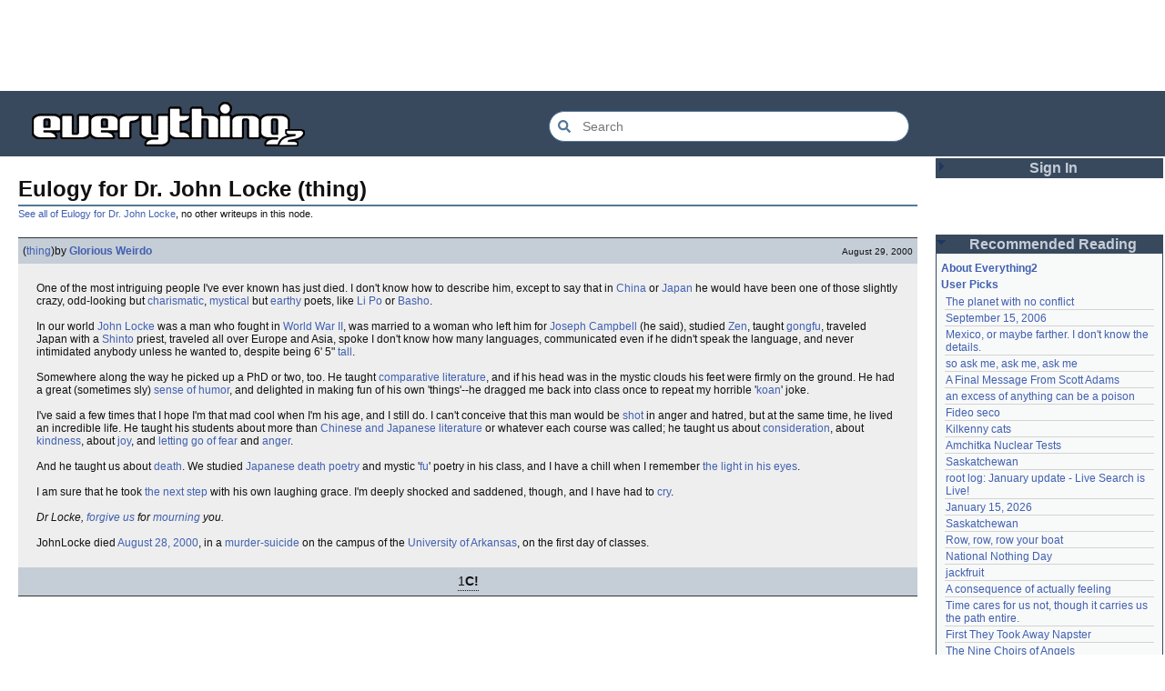

--- FILE ---
content_type: text/html; charset=utf-8
request_url: https://everything2.com/user/Glorious+Weirdo/writeups/Eulogy+for+Dr.+John+Locke
body_size: 5979
content:
<!DOCTYPE html>
<html lang="en">
<head>
<meta charset="utf-8">
<meta http-equiv="X-UA-Compatible" content="IE=Edge" />
<title>Eulogy for Dr. John Locke (thing)</title>
<link rel="stylesheet" id="basesheet" type="text/css" href="https://s3-us-west-2.amazonaws.com/deployed.everything2.com/52876c8dedddd7d1ad9bc363b417bf12931e865f/br/1973976.css" media="all">
<link rel="stylesheet" id="printsheet" type="text/css" href="https://s3-us-west-2.amazonaws.com/deployed.everything2.com/52876c8dedddd7d1ad9bc363b417bf12931e865f/br/2004473.css" media="print">
<base href="https://everything2.com">
<link rel="canonical" href="https://everything2.com/user/Glorious%20Weirdo/writeups/Eulogy%20for%20Dr.%20John%20Locke">
<meta name="robots" content="index,follow">
<meta name="description" content="One of the most intriguing people I&#39;ve ever known has just died. I don&#39;t know how to describe him, except to say that in China or Japan he would have been...">
<!-- Open Graph / Facebook -->
<meta property="og:type" content="article">
<meta property="og:url" content="https://everything2.com/user/Glorious%20Weirdo/writeups/Eulogy%20for%20Dr.%20John%20Locke">
<meta property="og:title" content="Eulogy for Dr. John Locke (thing)">
<meta property="og:description" content="One of the most intriguing people I&#39;ve ever known has just died. I don&#39;t know how to describe him, except to say that in China or Japan he would have been...">
<meta property="og:site_name" content="Everything2">
<meta property="article:published_time" content="2000-08-29 03:14:32">
<!-- Twitter -->
<meta name="twitter:card" content="summary">
<meta name="twitter:title" content="Eulogy for Dr. John Locke (thing)">
<meta name="twitter:description" content="One of the most intriguing people I&#39;ve ever known has just died. I don&#39;t know how to describe him, except to say that in China or Japan he would have been...">
<link rel="icon" href="https://s3-us-west-2.amazonaws.com/deployed.everything2.com/52876c8dedddd7d1ad9bc363b417bf12931e865f/static/favicon.ico" type="image/vnd.microsoft.icon">
<!--[if lt IE 8]><link rel="shortcut icon" href="https://s3-us-west-2.amazonaws.com/deployed.everything2.com/52876c8dedddd7d1ad9bc363b417bf12931e865f/static/favicon.ico" type="image/x-icon"><![endif]-->
<link rel="alternate" type="application/atom+xml" title="Everything2 New Writeups" href="/node/ticker/New+Writeups+Atom+Feed">
<meta content="width=device-width,initial-scale=1.0,user-scalable=1" name="viewport">
<!-- Preconnect to external resources for faster loading -->
<link rel="preconnect" href="https://www.googletagmanager.com" crossorigin>
<link rel="dns-prefetch" href="https://www.googletagmanager.com">
<link rel="preconnect" href="https://www.google-analytics.com" crossorigin>
<link rel="dns-prefetch" href="https://www.google-analytics.com">
<link rel="preconnect" href="https://s3-us-west-2.amazonaws.com" crossorigin>
<link rel="dns-prefetch" href="https://s3-us-west-2.amazonaws.com">
<link rel="preconnect" href="https://pagead2.googlesyndication.com" crossorigin>
<link rel="dns-prefetch" href="https://pagead2.googlesyndication.com">
<link rel="preconnect" href="https://googleads.g.doubleclick.net" crossorigin>
<link rel="dns-prefetch" href="https://googleads.g.doubleclick.net">
<link rel="preconnect" href="https://tpc.googlesyndication.com" crossorigin>
<link rel="dns-prefetch" href="https://tpc.googlesyndication.com">
<script async src="https://www.googletagmanager.com/gtag/js?id=G-2GBBBF9ZDK"></script>
<script async src="https://pagead2.googlesyndication.com/pagead/js/adsbygoogle.js?client=ca-pub-0613380022572506" crossorigin="anonymous"></script>
<script type="application/ld+json">{"@graph":[{"description":"Everything2 is a community for fiction, nonfiction, poetry, reviews, and more.","name":"Everything2","potentialAction":{"@type":"SearchAction","target":{"@type":"EntryPoint","urlTemplate":"https://everything2.com/title/{search_term_string}"},"query-input":"required name=search_term_string"},"@type":"WebSite","url":"https://everything2.com/","@id":"https://everything2.com/#website"},{"itemListElement":[{"position":1,"item":"https://everything2.com/","name":"Home","@type":"ListItem"},{"item":"https://everything2.com/title/Eulogy+for+Dr.+John+Locke","name":"Eulogy for Dr. John Locke","position":2,"@type":"ListItem"},{"position":3,"name":"Eulogy for Dr. John Locke (thing)","@type":"ListItem"}],"@type":"BreadcrumbList"},{"description":"One of the most intriguing people I've ever known has just died. I don't know how to describe him, except to say that in China or Japan he would have been...","inLanguage":"en-US","headline":"Eulogy for Dr. John Locke (thing)","@type":"Article","publisher":{"name":"Everything2","url":"https://everything2.com/","@type":"Organization"},"author":{"@type":"Person","name":"Glorious Weirdo","url":"https://everything2.com/user/Glorious+Weirdo"},"url":"https://everything2.com/user/Glorious%20Weirdo/writeups/Eulogy%20for%20Dr.%20John%20Locke","@id":"https://everything2.com/user/Glorious%20Weirdo/writeups/Eulogy%20for%20Dr.%20John%20Locke#article","datePublished":"2000-08-29 03:14:32","isPartOf":{"@id":"https://everything2.com/user/Glorious%20Weirdo/writeups/Eulogy%20for%20Dr.%20John%20Locke#webpage"}},{"name":"Eulogy for Dr. John Locke (thing)","inLanguage":"en-US","description":"One of the most intriguing people I've ever known has just died. I don't know how to describe him, except to say that in China or Japan he would have been...","isPartOf":{"@id":"https://everything2.com/#website"},"url":"https://everything2.com/user/Glorious%20Weirdo/writeups/Eulogy%20for%20Dr.%20John%20Locke","@id":"https://everything2.com/user/Glorious%20Weirdo/writeups/Eulogy%20for%20Dr.%20John%20Locke#webpage","mainEntity":{"@id":"https://everything2.com/user/Glorious%20Weirdo/writeups/Eulogy%20for%20Dr.%20John%20Locke#article"},"@type":"WebPage"}],"@context":"https://schema.org"}</script>
</head>
<body class="writeuppage writeup" itemscope itemtype="http://schema.org/WebPage">
<!-- React renders entire page body -->
<div id="e2-react-page-root"></div>
<script id="nodeinfojson">e2 = {"title":"Eulogy for Dr. John Locke (thing)","contentData":{"type":"writeup","user":{"can_cool":0,"title":"Guest User","can_vote":0,"node_id":"779713","coolsleft":0,"is_editor":0,"is_admin":0,"is_guest":1},"writeup":{"node_id":724334,"doctext":"One of the most intriguing people I've ever known has just died. I don't know\r\nhow to describe him, except to say that in [China] or [Japan] he would have been\r\none of those slightly crazy, odd-looking but [charismatic], [mystical] but\r\n[earthy] poets, like [Li Po] or [Basho].<BR><BR>\r\n\r\nIn our world [John Locke] was a man who fought in [World War II], was married to a woman\r\nwho left him for [Joseph Campbell] (he said), studied [Zen], taught [gongfu], traveled Japan\r\nwith a [Shinto] priest, traveled all over Europe and Asia, spoke I don't know\r\nhow many languages, communicated even if he didn't speak the language, and\r\nnever intimidated anybody unless he wanted to, despite being 6' 5\" [tall].<BR><BR>\r\nSomewhere along the way he picked up a PhD or two, too. He taught\r\n[comparative literature], and if his head was in the mystic clouds his feet\r\nwere firmly on the ground. He had a great (sometimes sly) [sense of humor],\r\nand delighted in making fun of his own 'things'--he dragged me back into\r\nclass once to repeat my horrible '[koan]' joke.<BR><BR>\r\n\r\nI've said a few times that I hope I'm that mad cool when I'm his age, and I\r\nstill do. I can't conceive that this man would be [shot] in anger and hatred,\r\nbut at the same time, he lived an incredible life. He taught his students\r\nabout more than [Chinese and Japanese literature] or whatever each course was\r\ncalled; he taught us about [consideration], about [kindness],\r\nabout [joy], and [letting go of fear] and [anger]. <BR><BR>And he taught us about [death]. We\r\nstudied [Japanese death poetry] and mystic '[fu]' poetry in his class, and I have a chill\r\nwhen I remember [the light in his eyes].<BR><BR>\r\n\r\nI am sure that he took [the next step] with his own laughing grace. I'm deeply\r\nshocked and saddened, though, and I have had to [cry]. <BR><BR><I>Dr Locke, [forgive us]\r\nfor [mourning] you.</I>\r\n<BR><BR>\r\n\r\nJohnLocke died [August 28, 2000], in a [murder-suicide] on the campus\r\nof the [University of Arkansas], on the first day of classes.\r\n","cools":[{"type":"user","title":"siren","node_id":656867}],"author":{"hidelastseen":0,"lasttime":"2021-05-11T14:02:21Z","is_bot":0,"title":"Glorious Weirdo","type":"user","node_id":408280},"title":"Eulogy for Dr. John Locke (thing)","type":"writeup","createtime":"2000-08-29T03:14:32Z","writeuptype":"thing","publishtime":"2000-08-29T03:14:32Z"},"categories":[],"parent_categories":[]},"assets_location":"https://s3-us-west-2.amazonaws.com/deployed.everything2.com/52876c8dedddd7d1ad9bc363b417bf12931e865f","use_local_assets":"0","coolnodes":[{"wu_author":"lizardinlaw","parentNode":2056747,"coolwriteups_id":2056702,"latest_cool":"2026-01-19 09:15:21","parentTitle":"The planet with no conflict","writeupCooled":2},{"wu_author":"iceowl","parentNode":1833558,"coolwriteups_id":1833807,"parentTitle":"September 15, 2006","latest_cool":"2026-01-19 09:08:58","writeupCooled":4},{"latest_cool":"2026-01-19 05:04:23","parentTitle":"Mexico, or maybe farther. I don't know the details.","writeupCooled":2,"coolwriteups_id":2213186,"parentNode":2151966,"wu_author":"panamaus"},{"coolwriteups_id":2208284,"parentNode":2208285,"writeupCooled":2,"parentTitle":"so ask me, ask me, ask me","latest_cool":"2026-01-19 00:24:50","wu_author":"lilah june"},{"coolwriteups_id":2213166,"parentNode":2213187,"wu_author":"Pandeism Fish","parentTitle":"A Final Message From Scott Adams","latest_cool":"2026-01-18 17:45:53","writeupCooled":3},{"parentTitle":"an excess of anything can be a poison","latest_cool":"2026-01-18 05:54:09","writeupCooled":1,"parentNode":1091992,"coolwriteups_id":1092003,"wu_author":"katallen"},{"coolwriteups_id":1299621,"parentNode":1299608,"writeupCooled":1,"parentTitle":"Fideo seco","latest_cool":"2026-01-18 00:05:42","wu_author":"sbeitzel"},{"wu_author":"Webster 1913","parentNode":1252913,"coolwriteups_id":1916135,"writeupCooled":1,"parentTitle":"Kilkenny cats","latest_cool":"2026-01-17 17:19:57"},{"writeupCooled":1,"latest_cool":"2026-01-17 05:04:36","parentTitle":"Amchitka Nuclear Tests","parentNode":501062,"coolwriteups_id":1005953,"wu_author":"wertperch"},{"coolwriteups_id":1804862,"parentNode":18573,"wu_author":"CanuckErrant","latest_cool":"2026-01-17 03:17:02","parentTitle":"Saskatchewan","writeupCooled":6},{"parentNode":2213144,"coolwriteups_id":2213141,"wu_author":"jaybonci","parentTitle":"root log: January update - Live Search is Live!","latest_cool":"2026-01-17 02:40:53","writeupCooled":6},{"wu_author":"Oolong","parentNode":2213170,"coolwriteups_id":2213165,"writeupCooled":6,"latest_cool":"2026-01-16 14:44:08","parentTitle":"January 15, 2026"},{"wu_author":"Zarah","coolwriteups_id":1324834,"parentNode":18573,"parentTitle":"Saskatchewan","latest_cool":"2026-01-16 08:12:55","writeupCooled":5},{"parentNode":944588,"coolwriteups_id":2213168,"writeupCooled":2,"latest_cool":"2026-01-16 05:27:03","parentTitle":"Row, row, row your boat","wu_author":"Pandeism Fish"},{"wu_author":"weroland","parentNode":2204380,"coolwriteups_id":2204381,"parentTitle":"National Nothing Day","latest_cool":"2026-01-16 02:33:33","writeupCooled":4},{"parentTitle":"jackfruit","latest_cool":"2026-01-15 07:28:21","writeupCooled":3,"coolwriteups_id":1049287,"parentNode":1021609,"wu_author":"anthropod"},{"parentNode":1522461,"coolwriteups_id":1522463,"wu_author":"etouffee","parentTitle":"A consequence of actually feeling","latest_cool":"2026-01-14 06:29:57","writeupCooled":3},{"writeupCooled":1,"parentTitle":"Time cares for us not, though it carries us the path entire.","latest_cool":"2026-01-13 20:07:56","wu_author":"Auspice","parentNode":2184246,"coolwriteups_id":2213147},{"writeupCooled":2,"parentTitle":"First They Took Away Napster","latest_cool":"2026-01-13 16:18:02","parentNode":1386808,"coolwriteups_id":1386815,"wu_author":"arieh"},{"coolwriteups_id":1029051,"parentNode":1175379,"parentTitle":"The Nine Choirs of Angels","latest_cool":"2026-01-12 21:45:03","writeupCooled":10,"wu_author":"avjewe"},{"wu_author":"Jet-Poop","parentTitle":"Skurge the Executioner","latest_cool":"2026-01-12 20:34:53","writeupCooled":4,"parentNode":2213142,"coolwriteups_id":2213143},{"parentTitle":"root log: January 2026 - Mobile is live, themes resurrected","latest_cool":"2026-01-12 16:29:59","writeupCooled":3,"parentNode":2213156,"coolwriteups_id":2213155,"wu_author":"jaybonci"},{"wu_author":"passalidae","coolwriteups_id":2213129,"parentNode":2213130,"writeupCooled":2,"latest_cool":"2026-01-12 05:11:11","parentTitle":"How to safely ship a trading card"},{"wu_author":"everyone","writeupCooled":4,"latest_cool":"2026-01-12 03:55:50","parentTitle":"Little Free Library","parentNode":2067158,"coolwriteups_id":2067157},{"parentNode":1211041,"coolwriteups_id":1211064,"parentTitle":"Laughter in the Dark","latest_cool":"2026-01-12 03:09:45","writeupCooled":2,"wu_author":"garryowen"},{"parentNode":2213152,"coolwriteups_id":2213153,"writeupCooled":1,"parentTitle":"A Woman's Story","latest_cool":"2026-01-11 23:57:11","wu_author":"Glowing Fish"},{"wu_author":"sehrgut","writeupCooled":3,"parentTitle":"coffee snobs","latest_cool":"2026-01-11 23:01:35","coolwriteups_id":1954868,"parentNode":676472},{"wu_author":"LaggedyAnne","coolwriteups_id":1393159,"parentNode":1393150,"writeupCooled":7,"parentTitle":"To a beautiful woman without any ketchup","latest_cool":"2026-01-11 09:28:06"},{"wu_author":"Ouroboros","latest_cool":"2026-01-11 08:01:48","parentTitle":"They always jump off the east side","writeupCooled":6,"parentNode":622863,"coolwriteups_id":1519985},{"parentNode":2207565,"coolwriteups_id":2207577,"latest_cool":"2026-01-11 01:08:12","parentTitle":"September 21, 2024","writeupCooled":5,"wu_author":"Glowing Fish"}],"recaptcha":{"enabled":true,"publicKey":"6LeF2BwsAAAAAMrkwFG7CXJmF6p0hV2swBxYfqc2"},"nodetype":"writeup","newWriteups":[{"writeuptype":"review","notnew":false,"parent":{"title":"Telegraph Avenue","type":"e2node","node_id":88301},"is_log":false,"is_junk":false,"title":"Telegraph Avenue (review)","author":{"title":"Glowing Fish","type":"user","node_id":977360},"node_id":"2213191"},{"writeuptype":"personal","node_id":"2213186","is_junk":false,"author":{"node_id":983517,"title":"panamaus","type":"user"},"title":"Mexico, or maybe farther. I don't know the details. (personal)","is_log":false,"notnew":false,"parent":{"title":"Mexico, or maybe farther. I don't know the details.","type":"e2node","node_id":2151966}},{"writeuptype":"essay","is_log":true,"notnew":false,"parent":{"node_id":1833558,"type":"e2node","title":"September 15, 2006"},"node_id":"1833807","author":{"title":"iceowl","type":"user","node_id":1269886},"title":"September 15, 2006 (essay)","is_junk":false},{"writeuptype":"thing","node_id":"2213166","title":"A Final Message From Scott Adams (thing)","author":{"node_id":1902455,"type":"user","title":"Pandeism Fish"},"is_junk":false,"is_log":false,"notnew":false,"parent":{"node_id":2213187,"title":"A Final Message From Scott Adams","type":"e2node"}},{"writeuptype":"place","is_log":false,"parent":{"node_id":2213184,"type":"e2node","title":"Hotworx"},"notnew":false,"is_junk":false,"title":"Hotworx (place)","author":{"node_id":1505883,"title":"savpixie","type":"user"},"node_id":"2213182"},{"writeuptype":"thing","notnew":false,"parent":{"node_id":2213144,"type":"e2node","title":"root log: January update - Live Search is Live!"},"is_log":true,"title":"root log: January update - Live Search is Live! (thing)","is_junk":false,"author":{"node_id":5988,"title":"Sylvar","type":"user"},"node_id":"2213173"},{"writeuptype":"thing","node_id":"2213168","is_junk":false,"author":{"type":"user","title":"Pandeism Fish","node_id":1902455},"title":"Row, row, row your boat (thing)","is_log":false,"notnew":false,"parent":{"node_id":944588,"title":"Row, row, row your boat","type":"e2node"}},{"writeuptype":"log","notnew":false,"parent":{"type":"e2node","title":"January 15, 2026","node_id":2213170},"is_log":true,"node_id":"2213165","title":"January 15, 2026 (log)","is_junk":false,"author":{"node_id":1017738,"title":"Oolong","type":"user"}},{"writeuptype":"idea","title":"Emotive Conjugation (idea)","is_junk":false,"author":{"type":"user","title":"teleny","node_id":3473},"node_id":"2213039","is_log":false,"notnew":false,"parent":{"node_id":2212393,"title":"Emotive Conjugation","type":"e2node"}},{"is_junk":false,"title":"Black Coffee (thing)","author":{"type":"user","title":"wertperch","node_id":958245},"node_id":"2213158","is_log":false,"parent":{"node_id":98029,"title":"Black Coffee","type":"e2node"},"notnew":false,"writeuptype":"thing"},{"node_id":"2213160","is_junk":false,"author":{"type":"user","title":"passalidae","node_id":2178478},"title":"the blurry boundary between immersion and obsession (opinion)","is_log":false,"parent":{"node_id":2213161,"title":"the blurry boundary between immersion and obsession","type":"e2node"},"notnew":false,"writeuptype":"opinion"},{"writeuptype":"thing","is_log":true,"notnew":false,"parent":{"node_id":2213156,"title":"root log: January 2026 - Mobile is live, themes resurrected","type":"e2node"},"is_junk":false,"title":"root log: January 2026 - Mobile is live, themes resurrected (thing)","author":{"title":"jaybonci","type":"user","node_id":459692},"node_id":"2213155"},{"writeuptype":"review","is_log":false,"notnew":false,"parent":{"title":"A Woman's Story","type":"e2node","node_id":2213152},"node_id":"2213153","is_junk":false,"author":{"type":"user","title":"Glowing Fish","node_id":977360},"title":"A Woman's Story (review)"},{"is_log":false,"parent":{"node_id":2184246,"title":"Time cares for us not, though it carries us the path entire.","type":"e2node"},"notnew":false,"node_id":"2213147","author":{"node_id":1866071,"title":"Auspice","type":"user"},"is_junk":false,"title":"Time cares for us not, though it carries us the path entire. (personal)","writeuptype":"personal"},{"is_log":true,"parent":{"node_id":2213144,"title":"root log: January update - Live Search is Live!","type":"e2node"},"notnew":false,"node_id":"2213141","is_junk":false,"title":"root log: January update - Live Search is Live! (log)","author":{"type":"user","title":"jaybonci","node_id":459692},"writeuptype":"log"},{"writeuptype":"person","is_log":false,"parent":{"node_id":2213142,"type":"e2node","title":"Skurge the Executioner"},"notnew":false,"node_id":"2213143","title":"Skurge the Executioner (person)","is_junk":false,"author":{"node_id":6339,"type":"user","title":"Jet-Poop"}},{"parent":{"node_id":1905443,"title":"notes written by hand","type":"e2node"},"notnew":false,"is_log":false,"title":"notes written by hand (poetry)","is_junk":false,"author":{"title":"Auspice","type":"user","node_id":1866071},"node_id":"2213139","writeuptype":"poetry"},{"writeuptype":"review","title":"In Chancery (review)","author":{"title":"Glowing Fish","type":"user","node_id":977360},"is_junk":false,"node_id":"2213138","notnew":false,"parent":{"node_id":2213137,"type":"e2node","title":"In Chancery"},"is_log":false},{"writeuptype":"poetry","title":"Sor Juana (poetry)","author":{"title":"BookReader","type":"user","node_id":1681230},"is_junk":false,"node_id":"2213124","parent":{"type":"e2node","title":"Sor Juana","node_id":2213122},"notnew":false,"is_log":false},{"writeuptype":"how-to","title":"How to safely ship a trading card (how-to)","author":{"node_id":2178478,"type":"user","title":"passalidae"},"is_junk":false,"node_id":"2213129","is_log":false,"parent":{"node_id":2213130,"type":"e2node","title":"How to safely ship a trading card"},"notnew":false},{"author":{"title":"lilah june","type":"user","node_id":2201248},"title":"No, I don't miss you (poetry)","is_junk":false,"node_id":"2213006","notnew":false,"parent":{"title":"No, I don't miss you","type":"e2node","node_id":2213119},"is_log":false,"writeuptype":"poetry"},{"writeuptype":"review","node_id":"2213114","title":"Tales of Paranoia (review)","author":{"node_id":1455010,"type":"user","title":"JD"},"is_junk":false,"notnew":false,"parent":{"type":"e2node","title":"Tales of Paranoia","node_id":2213117},"is_log":false},{"node_id":"2213116","title":"January 6, 2026 (log)","author":{"node_id":2197862,"title":"avebiewa","type":"user"},"is_junk":false,"is_log":true,"parent":{"title":"January 6, 2026","type":"e2node","node_id":2213113},"notnew":false,"writeuptype":"log"},{"node_id":"2213103","is_junk":false,"title":"root log: January 2026 (thing)","author":{"title":"jaybonci","type":"user","node_id":459692},"is_log":true,"notnew":false,"parent":{"type":"e2node","title":"root log: January 2026","node_id":2213093},"writeuptype":"thing"},{"writeuptype":"dream","is_log":false,"notnew":false,"parent":{"node_id":30088,"type":"e2node","title":"Venezuela"},"node_id":"2213104","author":{"title":"Peaceful Chicken","type":"user","node_id":2208334},"title":"Venezuela (dream)","is_junk":false},{"title":"root log: December 2025 (thing)","is_junk":false,"author":{"node_id":838342,"type":"user","title":"Milen"},"node_id":"2213100","parent":{"type":"e2node","title":"root log: December 2025","node_id":2212850},"notnew":false,"is_log":true,"writeuptype":"thing"},{"node_id":"2213095","title":"January 1, 2026 (log)","author":{"title":"passalidae","type":"user","node_id":2178478},"is_junk":false,"parent":{"node_id":2213091,"type":"e2node","title":"January 1, 2026"},"notnew":false,"is_log":true,"writeuptype":"log"},{"node_id":"2213094","is_junk":false,"title":"A Fire Upon the Deep (review)","author":{"node_id":977360,"title":"Glowing Fish","type":"user"},"is_log":false,"parent":{"node_id":515968,"title":"A Fire Upon the Deep","type":"e2node"},"notnew":false,"writeuptype":"review"},{"writeuptype":"fiction","is_junk":false,"title":"And it's one more good thing that will never be again (fiction)","author":{"node_id":1252419,"title":"gate","type":"user"},"node_id":"2213090","is_log":false,"notnew":false,"parent":{"node_id":748951,"title":"And it's one more good thing that will never be again","type":"e2node"}},{"title":"Was Inspector Dangerfuck the first webcomic? (opinion)","is_junk":false,"author":{"type":"user","title":"Pseudo_Intellectual","node_id":4586},"node_id":"2213088","parent":{"type":"e2node","title":"Was Inspector Dangerfuck the first webcomic?","node_id":2213087},"notnew":false,"is_log":false,"writeuptype":"opinion"},{"writeuptype":"fiction","is_log":false,"notnew":false,"parent":{"title":"The Pottersville Christmas Interloper","type":"e2node","node_id":2213084},"is_junk":false,"author":{"title":"artman2003","type":"user","node_id":1489024},"title":"The Pottersville Christmas Interloper (fiction)","node_id":"2213083"},{"is_junk":false,"title":"Hell, but for chickens (thing)","author":{"node_id":1902455,"type":"user","title":"Pandeism Fish"},"node_id":"2213077","notnew":false,"parent":{"node_id":2213078,"type":"e2node","title":"Hell, but for chickens"},"is_log":false,"writeuptype":"thing"},{"writeuptype":"how-to","author":{"node_id":2178478,"type":"user","title":"passalidae"},"is_junk":false,"title":"tips for making stronger coffee (how-to)","node_id":"2213072","is_log":false,"notnew":false,"parent":{"node_id":2213073,"title":"tips for making stronger coffee","type":"e2node"}},{"writeuptype":"thing","is_log":false,"parent":{"node_id":157373,"type":"e2node","title":"Yogi Berra"},"notnew":false,"node_id":"2213063","author":{"title":"teleny","type":"user","node_id":3473},"is_junk":false,"title":"Yogi Berra"},{"node_id":"2213062","author":{"node_id":977360,"title":"Glowing Fish","type":"user"},"title":"Spider-Man Storm and Power Man Battle Smokescreen","is_junk":false,"is_log":false,"notnew":false,"parent":{"node_id":2213061,"type":"e2node","title":"Spider-Man Storm and Power Man Battle Smokescreen"},"writeuptype":"review"},{"writeuptype":"personal","is_log":true,"parent":{"node_id":2213049,"type":"e2node","title":"December 23, 2025"},"notnew":false,"node_id":"2213025","is_junk":false,"author":{"type":"user","title":"wertperch","node_id":958245},"title":"December 19, 2025"},{"is_junk":false,"author":{"type":"user","title":"Glowing Fish","node_id":977360},"title":"Flare Star","node_id":"2213042","is_log":false,"notnew":false,"parent":{"node_id":2213041,"title":"Flare Star","type":"e2node"},"writeuptype":"review"},{"writeuptype":"personal","parent":{"node_id":1821363,"type":"e2node","title":"Following the path of least resistance is what makes the river crooked."},"notnew":false,"is_log":false,"title":"Following the path of least resistance is what makes the river crooked.","is_junk":false,"author":{"title":"haqiqat","type":"user","node_id":1931459},"node_id":"2202509"},{"writeuptype":"person","is_log":false,"parent":{"node_id":572578,"title":"Chris Rea","type":"e2node"},"notnew":false,"node_id":"572581","author":{"type":"user","title":"Jet-Poop","node_id":6339},"title":"Chris Rea","is_junk":false}],"lastnode_id":null,"node_id":"724334","developerNodelet":{},"user":{"editor":false,"guest":true,"chanop":false,"developer":true,"node_id":"779713","title":"Guest User","in_room":"0","admin":false},"guest":1,"architecture":"aarch64","nodeletorder":["sign_in","recommended_reading","new_writeups"],"hasMessagesNodelet":0,"pageheader":{"parentLink":{"node_id":"724331","title":"Eulogy for Dr. John Locke","otherWriteupCount":0}},"display_prefs":{"nw_nojunk":false,"vit_hidenodeinfo":0,"rtn_hideedc":0,"vit_hidemaintenance":0,"vit_hidelist":0,"rtn_hidenws":0,"vit_hidemisc":0,"num_newwus":"10","edn_hideedev":0,"vit_hidenodeutil":0,"edn_hideutil":0,"rtn_hidecwu":0},"reactPageMode":true,"staffpicks":[{"type":"e2node","title":"Lorelei","node_id":"491233"},{"node_id":"59444","title":"lobster","type":"e2node"},{"node_id":"1240294","title":"The Dying Words of Stonewall Jackson","type":"e2node"},{"node_id":"1149465","type":"e2node","title":"Choosing fresh fruit"},{"title":"Grethesis","type":"e2node","node_id":"1453023"},{"type":"e2node","title":"Basics of personal mythology","node_id":"1692225"},{"node_id":"1461276","title":"Humane Society","type":"e2node"},{"title":"Cocaine","type":"e2node","node_id":"35354"},{"node_id":"539968","title":"Navajo","type":"e2node"},{"node_id":"1236326","title":"unilateral neglect","type":"e2node"},{"title":"G.I. Joe Public Service Announcements","type":"e2node","node_id":"735652"},{"node_id":"345864","title":"Toga","type":"e2node"},{"node_id":"113597","title":"Angkor Wat","type":"e2node"},{"node_id":"1422246","type":"e2node","title":"Brought down as White, kept down as Black, brought up as None, left with me"},{"node_id":"1256127","title":"Everything Quests: Film Reviews","type":"e2node"}],"chatterbox":{"showMessagesInChatterbox":1,"miniMessages":[],"roomTopic":"Massive site change may have surfaced various issues. See: [root log: mid-December 2025: Writeup display overhaul], and report any problems. - Publication problems fixed. Thank you -[jaybonci|jb]","roomName":"outside","messages":[]},"lastCommit":"52876c8dedddd7d1ad9bc363b417bf12931e865f","node":{"title":"Eulogy for Dr. John Locke (thing)","type":"writeup","createtime":967518872,"node_id":"724334"}}</script>
<script src="https://s3-us-west-2.amazonaws.com/deployed.everything2.com/52876c8dedddd7d1ad9bc363b417bf12931e865f/br/main.bundle.js" type="text/javascript"></script>
</body>
</html>


--- FILE ---
content_type: text/html; charset=utf-8
request_url: https://www.google.com/recaptcha/api2/aframe
body_size: 264
content:
<!DOCTYPE HTML><html><head><meta http-equiv="content-type" content="text/html; charset=UTF-8"></head><body><script nonce="BsWDtbts_LlPQsvfElzlrw">/** Anti-fraud and anti-abuse applications only. See google.com/recaptcha */ try{var clients={'sodar':'https://pagead2.googlesyndication.com/pagead/sodar?'};window.addEventListener("message",function(a){try{if(a.source===window.parent){var b=JSON.parse(a.data);var c=clients[b['id']];if(c){var d=document.createElement('img');d.src=c+b['params']+'&rc='+(localStorage.getItem("rc::a")?sessionStorage.getItem("rc::b"):"");window.document.body.appendChild(d);sessionStorage.setItem("rc::e",parseInt(sessionStorage.getItem("rc::e")||0)+1);localStorage.setItem("rc::h",'1768814748602');}}}catch(b){}});window.parent.postMessage("_grecaptcha_ready", "*");}catch(b){}</script></body></html>